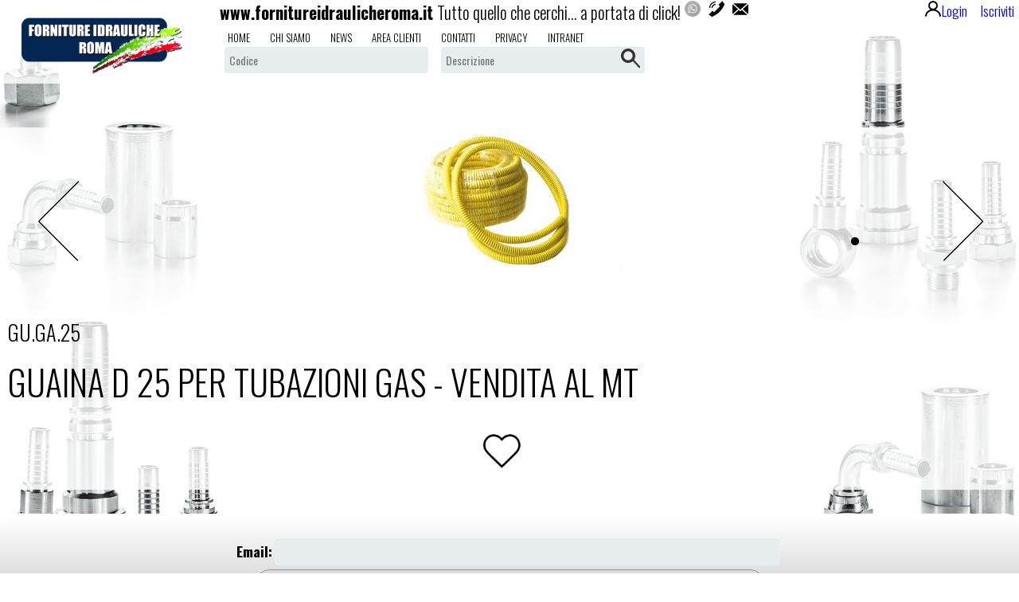

--- FILE ---
content_type: text/html; charset=ISO-8859-1
request_url: https://www.fornitureidraulicheroma.it/scheda/GUAINE+GAS/GUAINA+D+25+PER+TUBAZIONI+GAS/GU.GA.25
body_size: 8638
content:

<!DOCTYPE html>
<html>
<head>
	<base href=https://www.fornitureidraulicheroma.it/ />
	
	<meta name=author content=www.modularsoftware.it>
	
	<meta name=viewport content='width=device-width, initial-scale=1, maximum-scale=1'>
	<link rel='shortcut icon' href=immagini/favicon.png />
	<title>GUAINA D 25 PER TUBAZIONI GAS - VENDITA AL MT :    su Fornitureidraulicheroma.it</title>	
	<meta name="keywords" content=",  GUAINA D 25 PER TUBAZIONI GAS - VENDITA AL MT">
	<meta name="description" content="GUAINA D 25 PER TUBAZIONI GAS - VENDITA AL MT">
	<link rel="canonical" href="https://www.fornitureidraulicheroma.it/main.php?pagina=info2&cod_prog=GU.GA.25">
	
	<link href='//fonts.googleapis.com/css?family=Oswald:400,300,600,700,800' rel='stylesheet' type='text/css'>
	<link href='main.php?pagina=style_base&main_nowrite=TRUE' rel=stylesheet media=all>
		<link href='css/gallery_wmuslider.css' rel=stylesheet type=text/css media=all>
	<link href='main.php?pagina=css/cssmenumod&main_nowrite=TRUE&' rel=stylesheet type=text/css media=all>
	<link href='main.php?pagina=css/menu_hamburger&main_nowrite=TRUE&' rel=stylesheet type=text/css media=all>
	<link href='main.php?pagina=template/top22/style&main_nowrite=TRUE' rel=stylesheet media=all>
	
	<link href='main.php?pagina=style_custom&main_nowrite=TRUE' rel=stylesheet media=all>
	<script src='js/jquery-1.8.3.min.js' type='text/javascript'></script>
		<script src=js/wmuSlider.js type=text/javascript></script>
	<script src=js/modernizr.custom.min.js type=text/javascript></script>
	<script src='js/cssmenumod.js'></script>
	<script src='js/menu_hamburger.js'></script>
	
	
	<style></style>
</head>
<body>
	
	<header>
		<div class=logo><a href=main.php?pagina=home><img src="immagini/logo.png" alt=""/></a>
		</div>
		<div class=titolone>www.fornitureidraulicheroma.it</div>
		<div class=slogan>Tutto quello che cerchi... a portata di click!</div>
		<div class=pulsantiera_scegli_lingua_top></div>
		<div class=pulsantiera_social_top><div id=bottoni_tele_mail><span id=link_whatsapp><a target=_blank href="https://api.whatsapp.com/send?phone=3938693251&text="><img title="Hai bisogno di aiuto?" src=images/whatsapp.png></a></span><span id=link_telefono_su_mobile><a href="tel:(+39)0693579250"><img title="Chiamaci allo (+39)0693579250" src=images/telefono_mini.png></a></span><span id=link_telefono_su_pc><a href=main.php?pagina=contatti><img title="Chiamaci allo (+39)0693579250" src=images/telefono_mini.png></a></span><span id=link_email><a href=mailto:postmaster@fornitureidraulicheroma.it><img title='postmaster@fornitureidraulicheroma.it' src=images/mail_mini.png></a></span></div></div>
		<div class=pulsantiera_login> <a href=main.php?pagina=areaclienti><img src=images/areaclienti_big.png title='Area Clienti' alt='Area Clienti'>Login</a> <a href=main.php?&pagina=iscrizione>Iscriviti</a></div>
		<div id=pulsantiera_carrello></div>
		<div class=menu_links_top><div class=bottone_hamburger><img src=images/menu.png></div><ul class=menu_links id=menu_links_top><li class=menutop_voci><a  href=main.php?pagina=home>home</a></li><li class=menutop_voci><a  href=main.php?pagina=chisiamo>chi siamo</a></li><li class=menutop_voci><a  href=main.php?pagina=news_paginaprincipale>news</a></li><li class=menutop_voci><a  href=main.php?pagina=areaclienti>area clienti</a></li><li class=menutop_voci><a  href=main.php?pagina=contatti>contatti</a></li><li class=menutop_voci><a  href=main.php?pagina=privacy>privacy</a></li><li class=menutop_voci><a target=_blank href=https://www.fornitureidraulicheroma.it/main.php?pagina=intranet>intranet</a></li></ul></div>
		<div id=menu_struttura></div>
		<div class=motore_ricerca_top>
			<form class=form_ricerca name=ricerca action=main.php?pagina=pagina_risultati_ricerca& method=post>
				<input type=hidden name=tab value=tab345>
				<input type=hidden name=ricerca value=1>
				<input type=hidden name='etichetta_ricerca[CODART]' value='Codice'>
				<input type=hidden name='etichetta_ricerca[DESCART]' value='Descrizione'>
				<label for='valori_ricerca[CODART]'><span>Codice</span><input type=text id='valori_ricerca[CODART]' name='valori_ricerca[CODART]' placeholder='Codice'></label>
				<label for='valori_ricerca[DESCART]'><span>Descrizione</span><input type=text id='valori_ricerca[DESCART]' name='valori_ricerca[DESCART]' placeholder='Descrizione'></label>
				<input type=submit value='cerca'>
			</form></div>
		<div class=banner>
		</div>
	</header>
	
	<main>
		
	<div class='scheda_prodotto'>
		<div id=info2_menu>
			
		<div class=index-banner>
			<div class="wmuSlider example1" style="height: 560px;">
				<div class=wmuSliderWrapper>
				
			<article style="position: relative; width: 100%; opacity: 1;"> 
				<div class=banner-wrap>
					<div class=slider-left>
						<img src="immagini/gu.ga.25.jpg" alt=""/> 
					</div>
					<div class=slider-right>
						<h1></h1><h2><span></span></h2>
					</div>
					<div class=clear></div>
			</article>		
				</div>
				<a class=wmuSliderPrev>Previous</a><a class=wmuSliderNext>Next</a>
				<ul class=wmuSliderPagination>
				<li><a href=# class=wmuActive>0</a></li>
				</ul>
			</div>
			<script>$('.example1').wmuSlider();</script> 						  
		</div>
			<div id=link_stampa_scheda></div>
		</div>
		<div id=info2_testata>
			<h2 id=codice_prodotto class=sottotitolo>GU.GA.25</h2>
			<h1 class=titolo>GUAINA D 25 PER TUBAZIONI GAS - VENDITA AL MT</h1>
			<h2 class=sottotitolo></h2>
			<div class=stampa_link_inserzionista></div>
			<div class=stampa_extra_descr></div>
		</div>
		
		<div id=info2_corpo>
			
			<div class=bottoni_prodotto>
				<div class=bottone_aggiungi_preferiti><a href=main.php?pagina=lista_preferiti&aggiungi_preferito=GU.GA.25&><img title="Aggiungi agli articoli preferiti" src=images/bottone_aggiungi_preferiti.png border=0></a></div>
				<div class=bottone_carrello></div>
				<div class=btn_form></div>		
				<div class=bottone_configura></div>
			</div>
			
		</div>

	</div>	

	
				<center><div class=call2action>
				<form method=POST action='main.php?pagina=preventivo&&questionario_selezionato=Contattatemi subito senza impegno&cod_prog=GU.GA.25&step=2&'>
				<br>
				<b>Email:</b><input type=text name=email><br>
				<input type=submit value='CONTATTATEMI SUBITO'>
				</form>
				</div></center>
	
	
	</main>
	
	<footer>
	
		<ul class=menu_links id=menu_links_footer><li class=menutop_voci><a  href=main.php?pagina=home>home</a></li><li class=menutop_voci><a  href=main.php?pagina=chisiamo>chi siamo</a></li><li class=menutop_voci><a  href=main.php?pagina=news_paginaprincipale>news</a></li><li class=menutop_voci><a  href=main.php?pagina=areaclienti>area clienti</a></li><li class=menutop_voci><a  href=main.php?pagina=contatti>contatti</a></li><li class=menutop_voci><a  href=main.php?pagina=privacy>privacy</a></li><li class=menutop_voci><a target=_blank href=https://www.fornitureidraulicheroma.it/main.php?pagina=intranet>intranet</a></li></ul>
		<div class=pulsantiera_scegli_lingua_footer></div>
		<div class=pulsantiera_social_footer><div id=bottoni_tele_mail><span id=link_whatsapp><a target=_blank href="https://api.whatsapp.com/send?phone=3938693251&text="><img title="Hai bisogno di aiuto?" src=images/whatsapp.png></a></span><span id=link_telefono_su_mobile><a href="tel:(+39)0693579250"><img title="Chiamaci allo (+39)0693579250" src=images/telefono_mini.png></a></span><span id=link_telefono_su_pc><a href=main.php?pagina=contatti><img title="Chiamaci allo (+39)0693579250" src=images/telefono_mini.png></a></span><span id=link_email><a href=mailto:postmaster@fornitureidraulicheroma.it><img title='postmaster@fornitureidraulicheroma.it' src=images/mail_mini.png></a></span></div></div>
		<div id=pulsantiera_pagamenti>   </div>
		<div id=anagrafica_bottom><b>FORNITURE IDRAULICHE ROMA S.R.L.</b>
<br>
SCALDABAGNI ELETTRICI E A GAS - CALDAIE - RUBINETTERIE - TERMICA - SANITARI
<br>
<b>VENDITA INGROSSO E DETTAGLIO</b> Via Luigi Cibrario, 5 - 00179 Roma - Orario continuato dal lunedì al venerdì 07:00/18:30 - sabato 08:00/13:00 - M Furio Camillo
<br>
<b>VENDITA AL DETTAGLIO</b> Circ.ne Appia, 28 - 00179 Roma - Orario dal lunedì al venerdì 09:30/13:00 - 16:00/19:30 - sabato 09:30/13:00 - M Ponte Lungo
<br>
Tel. 06/93579250 - WhatsApp 3938693251 - mail: <a href=mailto:fornitureidraulicheromasrl@gmail.com>fornitureidraulicheromasrl@gmail.com</a>
<br>
C.F./P.IVA 15916491002</div>
		<div id=credits>Sito web creato da  <a target=_blank href='https://www.modularsoftware.it' title='Programmi gestionali e Siti Web integrati'><b>Modular Software</b></a> ©2026</div>
	</footer>
	
</body>
</html>

--- FILE ---
content_type: application/javascript
request_url: https://www.fornitureidraulicheroma.it/js/cssmenumod.js
body_size: 1170
content:
( function( $ ) {

	$( document ).ready(function() {

		$('#cssmenumod > ul > li > a').click(function() {

			$('#cssmenumod li').removeClass('active');
			$(this).closest('li').addClass('active');	
			var checkElement = $(this).next();
			if((checkElement.is('ul')) && (checkElement.is(':visible'))) {
				$(this).closest('li').removeClass('active');
				checkElement.slideUp('normal');
			}
			if((checkElement.is('ul')) && (!checkElement.is(':visible'))) {
				$('#cssmenumod ul ul:visible').slideUp('normal');
				checkElement.slideDown('normal');
			}
			if($(this).closest('li').find('ul').children().length == 0) {
				return true;
			}
			else {
				return false;	
			}		
		});

		$( "#cssmenumod" ).hide();
		$( "#chiudi_cssmenumod" ).hide();
		$( "#bottone_cssmenumod" ).click(function() {
			$( "#cssmenumod" ).slideToggle( "slow", function() {
				$( "#chiudi_cssmenumod" ).show();
				/*$( "#bottone_cssmenumod" ).hide();*/
			});
		});

		$( "#chiudi_cssmenumod" ).click(function() {
			$( "#cssmenumod" ).slideToggle( "slow", function() {
				$( "#chiudi_cssmenumod" ).hide();
				$( "#bottone_cssmenumod" ).show();	
			});
		});


	});

} )( jQuery );


